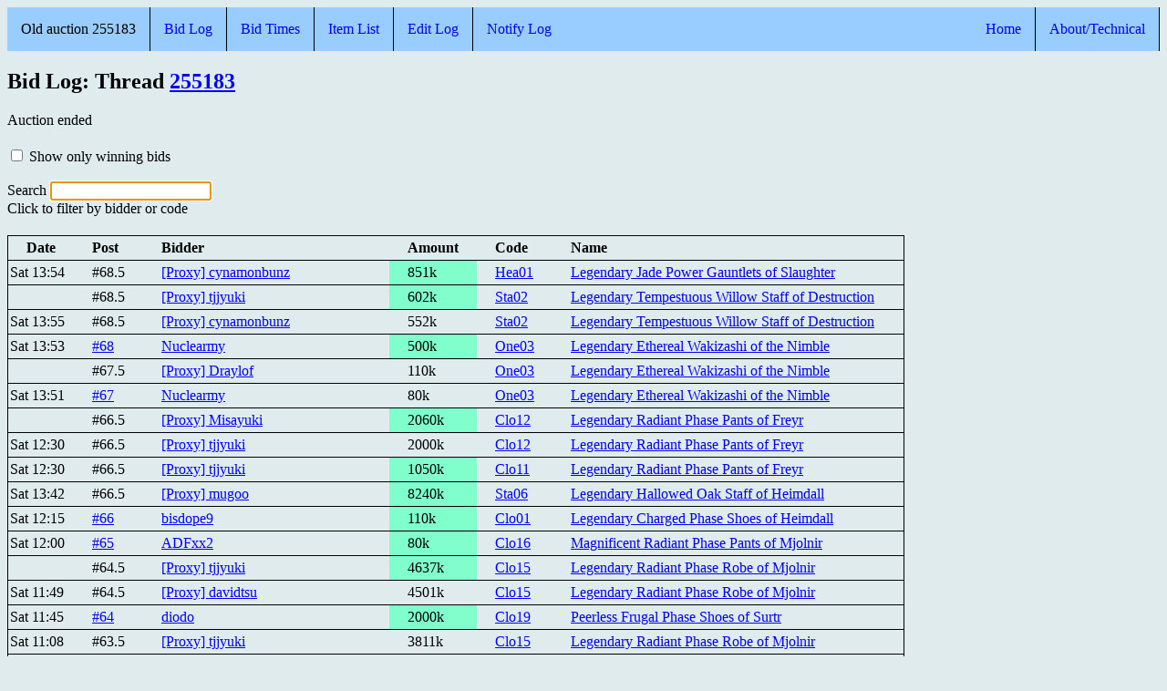

--- FILE ---
content_type: text/html; charset=UTF-8
request_url: https://reasoningtheory.net/bidlog255183
body_size: 5261
content:
<!DOCTYPE html>
<html lang='en'>
<head>
<meta charset='UTF-8'>
<meta name="google" content="notranslate">
<title>Bid Log</title>
<link rel='stylesheet' type='text/css' href='main.css'>
<script src="bidlog.js" defer></script></head>
<body>
<header>
<nav>
<ul><li>
<div>Old auction 255183</div></li>
<li><a href='bidlog255183'>Bid Log</a></li>
<li><a href='bidtimes255183'>Bid Times</a></li>
<li><a href='itemlist255183'>Item List</a></li>
<li><a href='editlog255183'>Edit Log</a></li>
<li><a href='notifylog255183'>Notify Log</a></li>
<li><a href='about'>About/Technical</a></li>
<li><a href='/'>Home</a></li>
</ul>
</nav>
</header>
<div id='timing'><div></div>
<div>
<h2>Bid Log: Thread <a target='_blank' href='https://forums.e-hentai.org/index.php?showtopic=255183'>255183</a></h2><div>Auction ended</div></div></div>
<input id='onlyShowWinning' type='checkbox' value=0>
<label for='onlyShowWinning'>Show only winning bids</label>
<br><br>
<div>Search <input id="search" autocomplete="off" autofocus></div>
<div>Click to filter by bidder or code</div>
<table class='bidlog logtable'>
<thead>
<tr>
<th>Date</th>
<th>Post</th>
<th>Bidder</th>
<th>Amount</th>
<th>Code</th>
<th>Name</th>
</tr>
</thead>
<tbody>
<tr class="highest"><td>Sat 13:54</td><td>#68.5</td><td>[Proxy] cynamonbunz</td><td>851k</td><td>Hea01</td><td><a href="https://hentaiverse.org/equip/269173725/c0a2117613" target="_blank">Legendary Jade Power Gauntlets of Slaughter</a></td></tr><tr class="highest"><td></td><td>#68.5</td><td>[Proxy] tjjyuki</td><td>602k</td><td>Sta02</td><td><a href="https://hentaiverse.org/equip/274604024/91b5f763bf" target="_blank">Legendary Tempestuous Willow Staff of Destruction</a></td></tr><tr><td>Sat 13:55</td><td>#68.5</td><td>[Proxy] cynamonbunz</td><td>552k</td><td>Sta02</td><td><a href="https://hentaiverse.org/equip/274604024/91b5f763bf" target="_blank">Legendary Tempestuous Willow Staff of Destruction</a></td></tr><tr class="highest"><td>Sat 13:53</td><td><a href="https://forums.e-hentai.org/index.php?showtopic=255183&amp;view=findpost&amp;p=6076216">#68</a></td><td>Nuclearmy</td><td>500k</td><td>One03</td><td><a href="https://hentaiverse.org/equip/279299210/63fbf1eaec" target="_blank">Legendary Ethereal Wakizashi of the Nimble</a></td></tr><tr><td></td><td>#67.5</td><td>[Proxy] Draylof</td><td>110k</td><td>One03</td><td><a href="https://hentaiverse.org/equip/279299210/63fbf1eaec" target="_blank">Legendary Ethereal Wakizashi of the Nimble</a></td></tr><tr><td>Sat 13:51</td><td><a href="https://forums.e-hentai.org/index.php?showtopic=255183&amp;view=findpost&amp;p=6076215">#67</a></td><td>Nuclearmy</td><td>80k</td><td>One03</td><td><a href="https://hentaiverse.org/equip/279299210/63fbf1eaec" target="_blank">Legendary Ethereal Wakizashi of the Nimble</a></td></tr><tr class="highest"><td></td><td>#66.5</td><td>[Proxy] Misayuki</td><td>2060k</td><td>Clo12</td><td><a href="https://hentaiverse.org/equip/279149484/29e782bf53" target="_blank">Legendary Radiant Phase Pants of Freyr</a></td></tr><tr><td>Sat 12:30</td><td>#66.5</td><td>[Proxy] tjjyuki</td><td>2000k</td><td>Clo12</td><td><a href="https://hentaiverse.org/equip/279149484/29e782bf53" target="_blank">Legendary Radiant Phase Pants of Freyr</a></td></tr><tr class="highest"><td>Sat 12:30</td><td>#66.5</td><td>[Proxy] tjjyuki</td><td>1050k</td><td>Clo11</td><td><a href="https://hentaiverse.org/equip/279306264/b07dac000b" target="_blank">Legendary Radiant Phase Pants of Freyr</a></td></tr><tr class="highest"><td>Sat 13:42</td><td>#66.5</td><td>[Proxy] mugoo</td><td>8240k</td><td>Sta06</td><td><a href="https://hentaiverse.org/equip/274787727/8b16436547" target="_blank">Legendary Hallowed Oak Staff of Heimdall</a></td></tr><tr class="highest"><td>Sat 12:15</td><td><a href="https://forums.e-hentai.org/index.php?showtopic=255183&amp;view=findpost&amp;p=6076192">#66</a></td><td>bisdope9</td><td>110k</td><td>Clo01</td><td><a href="https://hentaiverse.org/equip/279228729/ed540d520a" target="_blank">Legendary Charged Phase Shoes of Heimdall</a></td></tr><tr class="highest"><td>Sat 12:00</td><td><a href="https://forums.e-hentai.org/index.php?showtopic=255183&amp;view=findpost&amp;p=6076188">#65</a></td><td>ADFxx2</td><td>80k</td><td>Clo16</td><td><a href="https://hentaiverse.org/equip/279248833/bb05abc183" target="_blank">Magnificent Radiant Phase Pants of Mjolnir</a></td></tr><tr class="highest"><td></td><td>#64.5</td><td>[Proxy] tjjyuki</td><td>4637k</td><td>Clo15</td><td><a href="https://hentaiverse.org/equip/271295349/359ff7c050" target="_blank">Legendary Radiant Phase Robe of Mjolnir</a></td></tr><tr><td>Sat 11:49</td><td>#64.5</td><td>[Proxy] davidtsu</td><td>4501k</td><td>Clo15</td><td><a href="https://hentaiverse.org/equip/271295349/359ff7c050" target="_blank">Legendary Radiant Phase Robe of Mjolnir</a></td></tr><tr class="highest"><td>Sat 11:45</td><td><a href="https://forums.e-hentai.org/index.php?showtopic=255183&amp;view=findpost&amp;p=6076185">#64</a></td><td>diodo</td><td>2000k</td><td>Clo19</td><td><a href="https://hentaiverse.org/equip/277790429/56ec1544f1" target="_blank">Peerless Frugal Phase Shoes of Surtr</a></td></tr><tr><td>Sat 11:08</td><td>#63.5</td><td>[Proxy] tjjyuki</td><td>3811k</td><td>Clo15</td><td><a href="https://hentaiverse.org/equip/271295349/359ff7c050" target="_blank">Legendary Radiant Phase Robe of Mjolnir</a></td></tr><tr><td></td><td>#63.5</td><td>[Proxy] Misayuki</td><td>1550k</td><td>Clo12</td><td><a href="https://hentaiverse.org/equip/279149484/29e782bf53" target="_blank">Legendary Radiant Phase Pants of Freyr</a></td></tr><tr><td>Sat 11:08</td><td>#63.5</td><td>[Proxy] tjjyuki</td><td>1500k</td><td>Clo12</td><td><a href="https://hentaiverse.org/equip/279149484/29e782bf53" target="_blank">Legendary Radiant Phase Pants of Freyr</a></td></tr><tr class="highest"><td></td><td>#63.5</td><td>[Proxy] FoS_Owner</td><td>30000k</td><td>Clo03</td><td><a href="https://hentaiverse.org/equip/279215986/e82e3e2008" target="_blank">Legendary Charged Cotton Gloves of the Heaven-sent</a></td></tr><tr><td>Sat 11:14</td><td>#63.5</td><td>[Proxy] firefish55</td><td>29999k</td><td>Clo03</td><td><a href="https://hentaiverse.org/equip/279215986/e82e3e2008" target="_blank">Legendary Charged Cotton Gloves of the Heaven-sent</a></td></tr><tr><td>Sat 11:10</td><td>#63.5</td><td>[Proxy] tjjyuki</td><td>170k</td><td>Sta02</td><td><a href="https://hentaiverse.org/equip/274604024/91b5f763bf" target="_blank">Legendary Tempestuous Willow Staff of Destruction</a></td></tr><tr><td>Sat 11:27</td><td>#63.5</td><td>[Proxy] Draylof</td><td>50k</td><td>One03</td><td><a href="https://hentaiverse.org/equip/279299210/63fbf1eaec" target="_blank">Legendary Ethereal Wakizashi of the Nimble</a></td></tr><tr><td>Sat 10:33</td><td><a href="https://forums.e-hentai.org/index.php?showtopic=255183&amp;view=findpost&amp;p=6076175">#63</a></td><td>puppydoll</td><td>801k</td><td>Hea01</td><td><a href="https://hentaiverse.org/equip/269173725/c0a2117613" target="_blank">Legendary Jade Power Gauntlets of Slaughter</a></td></tr><tr><td>Sat 10:32</td><td><a href="https://forums.e-hentai.org/index.php?showtopic=255183&amp;view=findpost&amp;p=6076174">#62</a></td><td>yearharvest</td><td>1000k</td><td>Clo11</td><td><a href="https://hentaiverse.org/equip/279306264/b07dac000b" target="_blank">Legendary Radiant Phase Pants of Freyr</a></td></tr><tr><td>Sat 10:27</td><td>#61.5</td><td>[Proxy] FoS_Owner</td><td>20600k</td><td>Clo03</td><td><a href="https://hentaiverse.org/equip/279215986/e82e3e2008" target="_blank">Legendary Charged Cotton Gloves of the Heaven-sent</a></td></tr><tr><td></td><td>#61.5</td><td>[Proxy] firefish55</td><td>20000k</td><td>Clo03</td><td><a href="https://hentaiverse.org/equip/279215986/e82e3e2008" target="_blank">Legendary Charged Cotton Gloves of the Heaven-sent</a></td></tr><tr><td>Sat 10:26</td><td><a href="https://forums.e-hentai.org/index.php?showtopic=255183&amp;view=findpost&amp;p=6076173">#61</a></td><td>FoS_Owner</td><td>15000k</td><td>Clo03</td><td><a href="https://hentaiverse.org/equip/279215986/e82e3e2008" target="_blank">Legendary Charged Cotton Gloves of the Heaven-sent</a></td></tr><tr><td></td><td>#60.5</td><td>[Proxy] firefish55</td><td>13390k</td><td>Clo03</td><td><a href="https://hentaiverse.org/equip/279215986/e82e3e2008" target="_blank">Legendary Charged Cotton Gloves of the Heaven-sent</a></td></tr><tr><td>Sat 10:24</td><td><a href="https://forums.e-hentai.org/index.php?showtopic=255183&amp;view=findpost&amp;p=6076172">#60</a></td><td>FoS_Owner</td><td>13000k</td><td>Clo03</td><td><a href="https://hentaiverse.org/equip/279215986/e82e3e2008" target="_blank">Legendary Charged Cotton Gloves of the Heaven-sent</a></td></tr><tr><td>Sat 10:14</td><td><a href="https://forums.e-hentai.org/index.php?showtopic=255183&amp;view=findpost&amp;p=6076170">#59</a></td><td>davidtsu</td><td>3700k</td><td>Clo15</td><td><a href="https://hentaiverse.org/equip/271295349/359ff7c050" target="_blank">Legendary Radiant Phase Robe of Mjolnir</a></td></tr><tr><td>Sat 10:06</td><td><a href="https://forums.e-hentai.org/index.php?showtopic=255183&amp;view=findpost&amp;p=6076167">#58</a></td><td>davidtsu</td><td>3500k</td><td>Clo15</td><td><a href="https://hentaiverse.org/equip/271295349/359ff7c050" target="_blank">Legendary Radiant Phase Robe of Mjolnir</a></td></tr><tr class="highest"><td>Sat 10:03</td><td><a href="https://forums.e-hentai.org/index.php?showtopic=255183&amp;view=findpost&amp;p=6076166">#57</a></td><td>bisdope9</td><td>110k</td><td>Clo17</td><td><a href="https://hentaiverse.org/equip/279281469/73cb4bad7c" target="_blank">Legendary Charged Phase Pants of Niflheim</a></td></tr><tr><td></td><td>#56.5</td><td>[Proxy] cynamonbunz</td><td>751k</td><td>Hea01</td><td><a href="https://hentaiverse.org/equip/269173725/c0a2117613" target="_blank">Legendary Jade Power Gauntlets of Slaughter</a></td></tr><tr><td>Sat 10:02</td><td><a href="https://forums.e-hentai.org/index.php?showtopic=255183&amp;view=findpost&amp;p=6076165">#56</a></td><td>puppydoll</td><td>720k</td><td>Hea01</td><td><a href="https://hentaiverse.org/equip/269173725/c0a2117613" target="_blank">Legendary Jade Power Gauntlets of Slaughter</a></td></tr><tr><td>Sat 09:16</td><td>#54.5</td><td>[Proxy] firefish55</td><td>11330k</td><td>Clo03</td><td><a href="https://hentaiverse.org/equip/279215986/e82e3e2008" target="_blank">Legendary Charged Cotton Gloves of the Heaven-sent</a></td></tr><tr class="highest"><td>Sat 08:21</td><td><a href="https://forums.e-hentai.org/index.php?showtopic=255183&amp;view=findpost&amp;p=6076141">#53</a></td><td>ssadff</td><td>50k</td><td>Clo05</td><td><a href="https://hentaiverse.org/equip/279231993/3c5ace64a0" target="_blank">Legendary Amber Cotton Gloves of the Heaven-sent</a></td></tr><tr class="highest"><td>Sat 07:34</td><td><a href="https://forums.e-hentai.org/index.php?showtopic=255183&amp;view=findpost&amp;p=6076125">#52</a></td><td>이건희</td><td>130k</td><td>Hea03</td><td><a href="https://hentaiverse.org/equip/279309656/31c47c926f" target="_blank">Legendary Zircon Power Armor of Protection</a></td></tr><tr><td></td><td>#51.5</td><td>[Proxy] Misayuki</td><td>3279k</td><td>Clo15</td><td><a href="https://hentaiverse.org/equip/271295349/359ff7c050" target="_blank">Legendary Radiant Phase Robe of Mjolnir</a></td></tr><tr><td>Sat 06:55</td><td>#51.5</td><td>[Proxy] DayLilies</td><td>3183k</td><td>Clo15</td><td><a href="https://hentaiverse.org/equip/271295349/359ff7c050" target="_blank">Legendary Radiant Phase Robe of Mjolnir</a></td></tr><tr class="highest"><td>Sat 06:24</td><td><a href="https://forums.e-hentai.org/index.php?showtopic=255183&amp;view=findpost&amp;p=6076111">#51</a></td><td>believego</td><td>10000k</td><td>Clo13</td><td><a href="https://hentaiverse.org/equip/279339102/3e240e3f2e" target="_blank">Legendary Charged Phase Gloves of Freyr</a></td></tr><tr><td></td><td>#50.5</td><td>[Proxy] cynamonbunz</td><td>670k</td><td>Hea01</td><td><a href="https://hentaiverse.org/equip/269173725/c0a2117613" target="_blank">Legendary Jade Power Gauntlets of Slaughter</a></td></tr><tr><td>Sat 06:03</td><td><a href="https://forums.e-hentai.org/index.php?showtopic=255183&amp;view=findpost&amp;p=6076106">#50</a></td><td>Hemorrhoid</td><td>620k</td><td>Hea01</td><td><a href="https://hentaiverse.org/equip/269173725/c0a2117613" target="_blank">Legendary Jade Power Gauntlets of Slaughter</a></td></tr><tr><td>Sat 05:01</td><td><a href="https://forums.e-hentai.org/index.php?showtopic=255183&amp;view=findpost&amp;p=6076093">#48</a></td><td>FoS_Owner</td><td>11000k</td><td>Clo03</td><td><a href="https://hentaiverse.org/equip/279215986/e82e3e2008" target="_blank">Legendary Charged Cotton Gloves of the Heaven-sent</a></td></tr><tr class="highest"><td>Sat 04:42</td><td><a href="https://forums.e-hentai.org/index.php?showtopic=255183&amp;view=findpost&amp;p=6076086">#47</a></td><td>kingbyul</td><td>1000k</td><td>Clo02</td><td><a href="https://hentaiverse.org/equip/279281799/ec9eccc00c" target="_blank">Peerless Zircon Cotton Shoes of the Heaven-sent</a></td></tr><tr><td></td><td>#46.5</td><td>[Proxy] cynamonbunz</td><td>570k</td><td>Hea01</td><td><a href="https://hentaiverse.org/equip/269173725/c0a2117613" target="_blank">Legendary Jade Power Gauntlets of Slaughter</a></td></tr><tr><td>Sat 04:11</td><td><a href="https://forums.e-hentai.org/index.php?showtopic=255183&amp;view=findpost&amp;p=6076075">#46</a></td><td>_HawkEye_</td><td>520k</td><td>Hea01</td><td><a href="https://hentaiverse.org/equip/269173725/c0a2117613" target="_blank">Legendary Jade Power Gauntlets of Slaughter</a></td></tr><tr class="highest"><td>Sat 03:33</td><td>#45.5</td><td>[Proxy] wscore</td><td>50k</td><td>Hea09</td><td><a href="https://hentaiverse.org/equip/279222864/76801785cc" target="_blank">Legendary Shielding Plate Greaves of Dampening</a></td></tr><tr><td></td><td>#45.5</td><td>[Proxy] cynamonbunz</td><td>470k</td><td>Hea01</td><td><a href="https://hentaiverse.org/equip/269173725/c0a2117613" target="_blank">Legendary Jade Power Gauntlets of Slaughter</a></td></tr><tr><td></td><td>#45.5</td><td>[Proxy] Misayuki</td><td>3090k</td><td>Clo15</td><td><a href="https://hentaiverse.org/equip/271295349/359ff7c050" target="_blank">Legendary Radiant Phase Robe of Mjolnir</a></td></tr><tr><td>Sat 02:36</td><td>#45.5</td><td>[Proxy] tjjyuki</td><td>3000k</td><td>Clo15</td><td><a href="https://hentaiverse.org/equip/271295349/359ff7c050" target="_blank">Legendary Radiant Phase Robe of Mjolnir</a></td></tr><tr><td></td><td>#45.5</td><td>[Proxy] Misayuki</td><td>900k</td><td>Clo12</td><td><a href="https://hentaiverse.org/equip/279149484/29e782bf53" target="_blank">Legendary Radiant Phase Pants of Freyr</a></td></tr><tr><td>Sat 02:59</td><td>#45.5</td><td>[Proxy] yinsan</td><td>850k</td><td>Clo12</td><td><a href="https://hentaiverse.org/equip/279149484/29e782bf53" target="_blank">Legendary Radiant Phase Pants of Freyr</a></td></tr><tr class="highest"><td>Sat 03:13</td><td>#45.5</td><td>[Proxy] DayLilies</td><td>1395k</td><td>Sta04</td><td><a href="https://hentaiverse.org/equip/279129337/c891da039c" target="_blank">Legendary Shocking Willow Staff of Destruction</a></td></tr><tr><td></td><td>#45.5</td><td>[Proxy] Misayuki</td><td>1345k</td><td>Sta04</td><td><a href="https://hentaiverse.org/equip/279129337/c891da039c" target="_blank">Legendary Shocking Willow Staff of Destruction</a></td></tr><tr><td>Sat 02:19</td><td><a href="https://forums.e-hentai.org/index.php?showtopic=255183&amp;view=findpost&amp;p=6076049">#45</a></td><td>_HawkEye_</td><td>420k</td><td>Hea01</td><td><a href="https://hentaiverse.org/equip/269173725/c0a2117613" target="_blank">Legendary Jade Power Gauntlets of Slaughter</a></td></tr><tr class="highest"><td>Sat 01:18</td><td><a href="https://forums.e-hentai.org/index.php?showtopic=255183&amp;view=findpost&amp;p=6076022">#44</a></td><td>mundomuñeca</td><td>80k</td><td>Hea05</td><td><a href="https://hentaiverse.org/equip/279309002/73a7cad360" target="_blank">Legendary Jade Power Helmet of Warding</a></td></tr><tr class="highest"><td>Sat 01:18</td><td><a href="https://forums.e-hentai.org/index.php?showtopic=255183&amp;view=findpost&amp;p=6076022">#44</a></td><td>mundomuñeca</td><td>80k</td><td>Hea04</td><td><a href="https://hentaiverse.org/equip/279219988/8c32052a2c" target="_blank">Legendary Savage Power Helmet of Warding</a></td></tr><tr><td>Sat 01:18</td><td><a href="https://forums.e-hentai.org/index.php?showtopic=255183&amp;view=findpost&amp;p=6076022">#44</a></td><td>mundomuñeca</td><td>80k</td><td>Hea03</td><td><a href="https://hentaiverse.org/equip/279309656/31c47c926f" target="_blank">Legendary Zircon Power Armor of Protection</a></td></tr><tr><td></td><td>#43.5</td><td>[Proxy] Misayuki</td><td>850k</td><td>Clo15</td><td><a href="https://hentaiverse.org/equip/271295349/359ff7c050" target="_blank">Legendary Radiant Phase Robe of Mjolnir</a></td></tr><tr><td>Sat 01:15</td><td><a href="https://forums.e-hentai.org/index.php?showtopic=255183&amp;view=findpost&amp;p=6076018">#43</a></td><td>mundomuñeca</td><td>80k</td><td>Clo17</td><td><a href="https://hentaiverse.org/equip/279281469/73cb4bad7c" target="_blank">Legendary Charged Phase Pants of Niflheim</a></td></tr><tr><td>Sat 01:15</td><td><a href="https://forums.e-hentai.org/index.php?showtopic=255183&amp;view=findpost&amp;p=6076018">#43</a></td><td>mundomuñeca</td><td>800k</td><td>Clo15</td><td><a href="https://hentaiverse.org/equip/271295349/359ff7c050" target="_blank">Legendary Radiant Phase Robe of Mjolnir</a></td></tr><tr class="highest"><td>Sat 01:15</td><td><a href="https://forums.e-hentai.org/index.php?showtopic=255183&amp;view=findpost&amp;p=6076018">#43</a></td><td>mundomuñeca</td><td>80k</td><td>Clo07</td><td><a href="https://hentaiverse.org/equip/278909530/cf01c2126c" target="_blank">Legendary Amber Phase Cap of Fenrir</a></td></tr><tr><td>Sat 01:15</td><td><a href="https://forums.e-hentai.org/index.php?showtopic=255183&amp;view=findpost&amp;p=6076018">#43</a></td><td>mundomuñeca</td><td>350k</td><td>Clo02</td><td><a href="https://hentaiverse.org/equip/279281799/ec9eccc00c" target="_blank">Peerless Zircon Cotton Shoes of the Heaven-sent</a></td></tr><tr><td>Sat 01:15</td><td><a href="https://forums.e-hentai.org/index.php?showtopic=255183&amp;view=findpost&amp;p=6076018">#43</a></td><td>mundomuñeca</td><td>80k</td><td>Clo01</td><td><a href="https://hentaiverse.org/equip/279228729/ed540d520a" target="_blank">Legendary Charged Phase Shoes of Heimdall</a></td></tr><tr><td>Sat 01:15</td><td><a href="https://forums.e-hentai.org/index.php?showtopic=255183&amp;view=findpost&amp;p=6076018">#43</a></td><td>mundomuñeca</td><td>140k</td><td>Sta02</td><td><a href="https://hentaiverse.org/equip/274604024/91b5f763bf" target="_blank">Legendary Tempestuous Willow Staff of Destruction</a></td></tr><tr><td>Sat 00:46</td><td>#42.5</td><td>[Proxy] Misayuki</td><td>650k</td><td>Clo15</td><td><a href="https://hentaiverse.org/equip/271295349/359ff7c050" target="_blank">Legendary Radiant Phase Robe of Mjolnir</a></td></tr><tr><td></td><td>#42.5</td><td>[Proxy] 374908234</td><td>600k</td><td>Clo15</td><td><a href="https://hentaiverse.org/equip/271295349/359ff7c050" target="_blank">Legendary Radiant Phase Robe of Mjolnir</a></td></tr><tr><td>Sat 00:45</td><td>#42.5</td><td>[Proxy] Misayuki</td><td>550k</td><td>Clo12</td><td><a href="https://hentaiverse.org/equip/279149484/29e782bf53" target="_blank">Legendary Radiant Phase Pants of Freyr</a></td></tr><tr><td>Sat 00:45</td><td>#42.5</td><td>[Proxy] Misayuki</td><td>550k</td><td>Clo11</td><td><a href="https://hentaiverse.org/equip/279306264/b07dac000b" target="_blank">Legendary Radiant Phase Pants of Freyr</a></td></tr><tr><td>Sat 00:48</td><td>#42.5</td><td>[Proxy] Misayuki</td><td>1050k</td><td>Sta04</td><td><a href="https://hentaiverse.org/equip/279129337/c891da039c" target="_blank">Legendary Shocking Willow Staff of Destruction</a></td></tr><tr><td></td><td>#42.5</td><td>[Proxy] DayLilies</td><td>1000k</td><td>Sta04</td><td><a href="https://hentaiverse.org/equip/279129337/c891da039c" target="_blank">Legendary Shocking Willow Staff of Destruction</a></td></tr><tr class="highest"><td></td><td>#42.5</td><td>[Proxy] lltt013</td><td>3217k</td><td>Sta03</td><td><a href="https://hentaiverse.org/equip/273430774/45b2bbfebd" target="_blank">Legendary Tempestuous Willow Staff of Destruction</a></td></tr><tr><td>Sat 00:47</td><td>#42.5</td><td>[Proxy] Misayuki</td><td>3123k</td><td>Sta03</td><td><a href="https://hentaiverse.org/equip/273430774/45b2bbfebd" target="_blank">Legendary Tempestuous Willow Staff of Destruction</a></td></tr><tr class="highest"><td>Sat 00:47</td><td>#42.5</td><td>[Proxy] Misayuki</td><td>1550k</td><td>Sta01</td><td><a href="https://hentaiverse.org/equip/279228030/0d3d6f6b4d" target="_blank">Legendary Tempestuous Willow Staff of Destruction</a></td></tr><tr><td></td><td>#42.5</td><td>[Proxy] akonyan0925</td><td>1500k</td><td>Sta01</td><td><a href="https://hentaiverse.org/equip/279228030/0d3d6f6b4d" target="_blank">Legendary Tempestuous Willow Staff of Destruction</a></td></tr><tr class="highest"><td></td><td>#42.5</td><td>[Proxy] atomicpuppy</td><td>6695k</td><td>Mat05</td><td>1 Tenbora's Box</td></tr><tr><td>Sat 00:27</td><td><a href="https://forums.e-hentai.org/index.php?showtopic=255183&amp;view=findpost&amp;p=6075981">#42</a></td><td>.Acerola.</td><td>6500k</td><td>Mat05</td><td>1 Tenbora's Box</td></tr><tr class="highest"><td>Sat 00:18</td><td><a href="https://forums.e-hentai.org/index.php?showtopic=255183&amp;view=findpost&amp;p=6075979">#41</a></td><td>Jagdvmail</td><td>80k</td><td>Hea02</td><td><a href="https://hentaiverse.org/equip/279323849/39181e79a6" target="_blank">Legendary Savage Power Boots of Protection</a></td></tr><tr class="highest"><td>Sat 00:18</td><td><a href="https://forums.e-hentai.org/index.php?showtopic=255183&amp;view=findpost&amp;p=6075979">#41</a></td><td>Jagdvmail</td><td>80k</td><td>Mat01</td><td>1000 High-Grade Metals</td></tr><tr class="highest"><td>Sat 00:03</td><td><a href="https://forums.e-hentai.org/index.php?showtopic=255183&amp;view=findpost&amp;p=6075967">#40</a></td><td>Arclite_11</td><td>80k</td><td>Hea06</td><td><a href="https://hentaiverse.org/equip/279204642/bb267a26c5" target="_blank">Legendary Jade Power Armor of Warding</a></td></tr><tr><td></td><td>#39.5</td><td>[Proxy] cynamonbunz</td><td>370k</td><td>Hea01</td><td><a href="https://hentaiverse.org/equip/269173725/c0a2117613" target="_blank">Legendary Jade Power Gauntlets of Slaughter</a></td></tr><tr class="highest"><td>Fri 23:54</td><td>#39.5</td><td>[Proxy] raraha</td><td>644k</td><td>Mat03</td><td>500 High-Grade Wood</td></tr><tr><td></td><td>#39.5</td><td>[Proxy] pc12345678</td><td>625k</td><td>Mat03</td><td>500 High-Grade Wood</td></tr><tr><td>Fri 23:06</td><td><a href="https://forums.e-hentai.org/index.php?showtopic=255183&amp;view=findpost&amp;p=6075946">#39</a></td><td>_HawkEye_</td><td>320k</td><td>Hea01</td><td><a href="https://hentaiverse.org/equip/269173725/c0a2117613" target="_blank">Legendary Jade Power Gauntlets of Slaughter</a></td></tr><tr><td>Fri 21:36</td><td><a href="https://forums.e-hentai.org/index.php?showtopic=255183&amp;view=findpost&amp;p=6075938">#38</a></td><td>ericeric91</td><td>8000k</td><td>Sta06</td><td><a href="https://hentaiverse.org/equip/274787727/8b16436547" target="_blank">Legendary Hallowed Oak Staff of Heimdall</a></td></tr><tr><td></td><td>#37.5</td><td>[Proxy] ertyk125</td><td>6180k</td><td>Sta06</td><td><a href="https://hentaiverse.org/equip/274787727/8b16436547" target="_blank">Legendary Hallowed Oak Staff of Heimdall</a></td></tr><tr><td>Fri 21:34</td><td><a href="https://forums.e-hentai.org/index.php?showtopic=255183&amp;view=findpost&amp;p=6075937">#37</a></td><td>ericeric91</td><td>6000k</td><td>Sta06</td><td><a href="https://hentaiverse.org/equip/274787727/8b16436547" target="_blank">Legendary Hallowed Oak Staff of Heimdall</a></td></tr><tr><td></td><td>#36.5</td><td>[Proxy] ertyk125</td><td>5150k</td><td>Sta06</td><td><a href="https://hentaiverse.org/equip/274787727/8b16436547" target="_blank">Legendary Hallowed Oak Staff of Heimdall</a></td></tr><tr><td>Fri 21:32</td><td><a href="https://forums.e-hentai.org/index.php?showtopic=255183&amp;view=findpost&amp;p=6075936">#36</a></td><td>ericeric91</td><td>5000k</td><td>Sta06</td><td><a href="https://hentaiverse.org/equip/274787727/8b16436547" target="_blank">Legendary Hallowed Oak Staff of Heimdall</a></td></tr><tr><td></td><td>#35.5</td><td>[Proxy] ertyk125</td><td>4120k</td><td>Sta06</td><td><a href="https://hentaiverse.org/equip/274787727/8b16436547" target="_blank">Legendary Hallowed Oak Staff of Heimdall</a></td></tr><tr><td>Fri 21:31</td><td><a href="https://forums.e-hentai.org/index.php?showtopic=255183&amp;view=findpost&amp;p=6075935">#35</a></td><td>ericeric91</td><td>4000k</td><td>Sta06</td><td><a href="https://hentaiverse.org/equip/274787727/8b16436547" target="_blank">Legendary Hallowed Oak Staff of Heimdall</a></td></tr><tr><td></td><td>#34.5</td><td>[Proxy] ertyk125</td><td>3090k</td><td>Sta06</td><td><a href="https://hentaiverse.org/equip/274787727/8b16436547" target="_blank">Legendary Hallowed Oak Staff of Heimdall</a></td></tr><tr><td>Fri 21:30</td><td><a href="https://forums.e-hentai.org/index.php?showtopic=255183&amp;view=findpost&amp;p=6075934">#34</a></td><td>ericeric91</td><td>3000k</td><td>Sta06</td><td><a href="https://hentaiverse.org/equip/274787727/8b16436547" target="_blank">Legendary Hallowed Oak Staff of Heimdall</a></td></tr><tr><td>Fri 19:04</td><td>#33.5</td><td>[Proxy] 374908234</td><td>50k</td><td>Clo16</td><td><a href="https://hentaiverse.org/equip/279248833/bb05abc183" target="_blank">Magnificent Radiant Phase Pants of Mjolnir</a></td></tr><tr><td>Fri 19:04</td><td>#33.5</td><td>[Proxy] 374908234</td><td>561k</td><td>Clo15</td><td><a href="https://hentaiverse.org/equip/271295349/359ff7c050" target="_blank">Legendary Radiant Phase Robe of Mjolnir</a></td></tr><tr><td></td><td>#33.5</td><td>[Proxy] ajarms1</td><td>511k</td><td>Clo15</td><td><a href="https://hentaiverse.org/equip/271295349/359ff7c050" target="_blank">Legendary Radiant Phase Robe of Mjolnir</a></td></tr><tr><td>Fri 20:08</td><td>#33.5</td><td>[Proxy] lltt013</td><td>1130k</td><td>Sta03</td><td><a href="https://hentaiverse.org/equip/273430774/45b2bbfebd" target="_blank">Legendary Tempestuous Willow Staff of Destruction</a></td></tr><tr><td></td><td>#33.5</td><td>[Proxy] wastem</td><td>1080k</td><td>Sta03</td><td><a href="https://hentaiverse.org/equip/273430774/45b2bbfebd" target="_blank">Legendary Tempestuous Willow Staff of Destruction</a></td></tr><tr class="highest"><td>Fri 17:49</td><td><a href="https://forums.e-hentai.org/index.php?showtopic=255183&amp;view=findpost&amp;p=6075887">#32</a></td><td>ssadff</td><td>50k</td><td>Clo04</td><td><a href="https://hentaiverse.org/equip/279238261/70d6627e1b" target="_blank">Legendary Jade Cotton Robe of the Heaven-sent</a></td></tr><tr class="highest"><td>Fri 17:19</td><td><a href="https://forums.e-hentai.org/index.php?showtopic=255183&amp;view=findpost&amp;p=6075881">#31</a></td><td>TheMonkeyMan</td><td>80k</td><td>Clo18</td><td><a href="https://hentaiverse.org/equip/279286083/5e5ec62652" target="_blank">Legendary Amber Phase Shoes of Niflheim</a></td></tr><tr><td>Fri 14:11</td><td>#30.5</td><td>[Proxy] ajarms1</td><td>310k</td><td>Clo15</td><td><a href="https://hentaiverse.org/equip/271295349/359ff7c050" target="_blank">Legendary Radiant Phase Robe of Mjolnir</a></td></tr><tr><td></td><td>#30.5</td><td>[Proxy] ertyk125</td><td>2289k</td><td>Sta06</td><td><a href="https://hentaiverse.org/equip/274787727/8b16436547" target="_blank">Legendary Hallowed Oak Staff of Heimdall</a></td></tr><tr><td>Fri 15:32</td><td>#30.5</td><td>[Proxy] jiuqi97</td><td>2222k</td><td>Sta06</td><td><a href="https://hentaiverse.org/equip/274787727/8b16436547" target="_blank">Legendary Hallowed Oak Staff of Heimdall</a></td></tr><tr><td>Fri 14:02</td><td><a href="https://forums.e-hentai.org/index.php?showtopic=255183&amp;view=findpost&amp;p=6075815">#30</a></td><td>Srac</td><td>260k</td><td>Clo15</td><td><a href="https://hentaiverse.org/equip/271295349/359ff7c050" target="_blank">Legendary Radiant Phase Robe of Mjolnir</a></td></tr><tr><td>Fri 12:32</td><td>#29.5</td><td>[Proxy] wastem</td><td>300k</td><td>Sta03</td><td><a href="https://hentaiverse.org/equip/273430774/45b2bbfebd" target="_blank">Legendary Tempestuous Willow Staff of Destruction</a></td></tr><tr class="highest"><td>Fri 12:28</td><td><a href="https://forums.e-hentai.org/index.php?showtopic=255183&amp;view=findpost&amp;p=6075788">#27</a></td><td>namo0079</td><td>1000k</td><td>Clo06</td><td><a href="https://hentaiverse.org/equip/276496361/de680afdf3" target="_blank">Legendary Radiant Phase Robe of Fenrir</a></td></tr><tr class="highest"><td>Fri 11:54</td><td><a href="https://forums.e-hentai.org/index.php?showtopic=255183&amp;view=findpost&amp;p=6075777">#26</a></td><td>Nuclearmy</td><td>1000k</td><td>Clo20</td><td><a href="https://hentaiverse.org/equip/272215353/83c84fb749" target="_blank">Legendary Charged Cotton Gloves of the Elementalist</a></td></tr><tr><td></td><td>#25.5</td><td>[Proxy] Ming28561</td><td>1550k</td><td>Clo19</td><td><a href="https://hentaiverse.org/equip/277790429/56ec1544f1" target="_blank">Peerless Frugal Phase Shoes of Surtr</a></td></tr><tr><td>Fri 11:54</td><td>#25.5</td><td>[Proxy] what_is_name</td><td>250k</td><td>Sta03</td><td><a href="https://hentaiverse.org/equip/273430774/45b2bbfebd" target="_blank">Legendary Tempestuous Willow Staff of Destruction</a></td></tr><tr><td></td><td>#25.5</td><td>[Proxy] Xeda</td><td>204k</td><td>Sta03</td><td><a href="https://hentaiverse.org/equip/273430774/45b2bbfebd" target="_blank">Legendary Tempestuous Willow Staff of Destruction</a></td></tr><tr><td>Fri 11:20</td><td><a href="https://forums.e-hentai.org/index.php?showtopic=255183&amp;view=findpost&amp;p=6075744">#25</a></td><td>diodo</td><td>1500k</td><td>Clo19</td><td><a href="https://hentaiverse.org/equip/277790429/56ec1544f1" target="_blank">Peerless Frugal Phase Shoes of Surtr</a></td></tr><tr><td>Fri 11:20</td><td><a href="https://forums.e-hentai.org/index.php?showtopic=255183&amp;view=findpost&amp;p=6075744">#25</a></td><td>diodo</td><td>50k</td><td>Clo07</td><td><a href="https://hentaiverse.org/equip/278909530/cf01c2126c" target="_blank">Legendary Amber Phase Cap of Fenrir</a></td></tr><tr><td></td><td>#24.5</td><td>[Proxy] cynamonbunz</td><td>270k</td><td>Hea01</td><td><a href="https://hentaiverse.org/equip/269173725/c0a2117613" target="_blank">Legendary Jade Power Gauntlets of Slaughter</a></td></tr><tr><td>Fri 10:55</td><td><a href="https://forums.e-hentai.org/index.php?showtopic=255183&amp;view=findpost&amp;p=6075738">#24</a></td><td>Ino伊诺</td><td>220k</td><td>Hea01</td><td><a href="https://hentaiverse.org/equip/269173725/c0a2117613" target="_blank">Legendary Jade Power Gauntlets of Slaughter</a></td></tr><tr><td></td><td>#23.5</td><td>[Proxy] Ming28561</td><td>850k</td><td>Clo19</td><td><a href="https://hentaiverse.org/equip/277790429/56ec1544f1" target="_blank">Peerless Frugal Phase Shoes of Surtr</a></td></tr><tr class="highest"><td></td><td>#23.5</td><td>[Proxy] what_is_name</td><td>6050k</td><td>Mat02</td><td>500 High-Grade Cloth</td></tr><tr><td>Fri 10:54</td><td>#23.5</td><td>[Proxy] jiuqi97</td><td>6000k</td><td>Mat02</td><td>500 High-Grade Cloth</td></tr><tr><td>Fri 10:13</td><td><a href="https://forums.e-hentai.org/index.php?showtopic=255183&amp;view=findpost&amp;p=6075729">#23</a></td><td>SPoison</td><td>800k</td><td>Clo19</td><td><a href="https://hentaiverse.org/equip/277790429/56ec1544f1" target="_blank">Peerless Frugal Phase Shoes of Surtr</a></td></tr><tr><td></td><td>#22.5</td><td>[Proxy] Ming28561</td><td>701k</td><td>Clo19</td><td><a href="https://hentaiverse.org/equip/277790429/56ec1544f1" target="_blank">Peerless Frugal Phase Shoes of Surtr</a></td></tr><tr><td>Fri 10:12</td><td><a href="https://forums.e-hentai.org/index.php?showtopic=255183&amp;view=findpost&amp;p=6075728">#22</a></td><td>SPoison</td><td>651k</td><td>Clo19</td><td><a href="https://hentaiverse.org/equip/277790429/56ec1544f1" target="_blank">Peerless Frugal Phase Shoes of Surtr</a></td></tr><tr><td>Fri 10:12</td><td><a href="https://forums.e-hentai.org/index.php?showtopic=255183&amp;view=findpost&amp;p=6075728">#22</a></td><td>SPoison</td><td>251k</td><td>Clo02</td><td><a href="https://hentaiverse.org/equip/279281799/ec9eccc00c" target="_blank">Peerless Zircon Cotton Shoes of the Heaven-sent</a></td></tr><tr class="highest"><td>Fri 10:12</td><td><a href="https://forums.e-hentai.org/index.php?showtopic=255183&amp;view=findpost&amp;p=6075728">#22</a></td><td>SPoison</td><td>400k</td><td>One02</td><td><a href="https://hentaiverse.org/equip/154905058/73f7e62b28" target="_blank">Peerless Hallowed Axe of Slaughter</a></td></tr><tr class="highest"><td>Fri 08:45</td><td><a href="https://forums.e-hentai.org/index.php?showtopic=255183&amp;view=findpost&amp;p=6075703">#21</a></td><td>akonyan0925</td><td>100k</td><td>Clo14</td><td><a href="https://hentaiverse.org/equip/279302301/d137d017be" target="_blank">Legendary Mystic Phase Gloves of Freyr</a></td></tr><tr><td>Fri 08:43</td><td>#20.5</td><td>[Proxy] akonyan0925</td><td>111k</td><td>Sta01</td><td><a href="https://hentaiverse.org/equip/279228030/0d3d6f6b4d" target="_blank">Legendary Tempestuous Willow Staff of Destruction</a></td></tr><tr><td></td><td>#20.5</td><td>[Proxy] Xeda</td><td>81k</td><td>Sta01</td><td><a href="https://hentaiverse.org/equip/279228030/0d3d6f6b4d" target="_blank">Legendary Tempestuous Willow Staff of Destruction</a></td></tr><tr><td>Fri 08:42</td><td><a href="https://forums.e-hentai.org/index.php?showtopic=255183&amp;view=findpost&amp;p=6075702">#20</a></td><td>Srac</td><td>500k</td><td>Clo12</td><td><a href="https://hentaiverse.org/equip/279149484/29e782bf53" target="_blank">Legendary Radiant Phase Pants of Freyr</a></td></tr><tr><td>Fri 08:42</td><td><a href="https://forums.e-hentai.org/index.php?showtopic=255183&amp;view=findpost&amp;p=6075702">#20</a></td><td>Srac</td><td>500k</td><td>Clo11</td><td><a href="https://hentaiverse.org/equip/279306264/b07dac000b" target="_blank">Legendary Radiant Phase Pants of Freyr</a></td></tr><tr><td></td><td>#19.5</td><td>[Proxy] Xeda</td><td>180k</td><td>Clo12</td><td><a href="https://hentaiverse.org/equip/279149484/29e782bf53" target="_blank">Legendary Radiant Phase Pants of Freyr</a></td></tr><tr><td></td><td>#19.5</td><td>[Proxy] Xeda</td><td>180k</td><td>Clo11</td><td><a href="https://hentaiverse.org/equip/279306264/b07dac000b" target="_blank">Legendary Radiant Phase Pants of Freyr</a></td></tr><tr><td>Fri 08:32</td><td><a href="https://forums.e-hentai.org/index.php?showtopic=255183&amp;view=findpost&amp;p=6075693">#19</a></td><td>Srac</td><td>150k</td><td>Clo12</td><td><a href="https://hentaiverse.org/equip/279149484/29e782bf53" target="_blank">Legendary Radiant Phase Pants of Freyr</a></td></tr><tr><td>Fri 08:32</td><td><a href="https://forums.e-hentai.org/index.php?showtopic=255183&amp;view=findpost&amp;p=6075693">#19</a></td><td>Srac</td><td>150k</td><td>Clo11</td><td><a href="https://hentaiverse.org/equip/279306264/b07dac000b" target="_blank">Legendary Radiant Phase Pants of Freyr</a></td></tr><tr class="highest"><td>Fri 08:30</td><td><a href="https://forums.e-hentai.org/index.php?showtopic=255183&amp;view=findpost&amp;p=6075691">#18</a></td><td>cocody</td><td>5000k</td><td>Shd01</td><td><a href="https://hentaiverse.org/equip/277979059/a93d80b400" target="_blank">Peerless Amber Force Shield of Protection</a></td></tr><tr><td>Fri 08:25</td><td><a href="https://forums.e-hentai.org/index.php?showtopic=255183&amp;view=findpost&amp;p=6075688">#17</a></td><td>firefish55</td><td>10000k</td><td>Clo03</td><td><a href="https://hentaiverse.org/equip/279215986/e82e3e2008" target="_blank">Legendary Charged Cotton Gloves of the Heaven-sent</a></td></tr><tr><td>Fri 08:23</td><td>#16.5</td><td>[Proxy] Ming28561</td><td>601k</td><td>Clo19</td><td><a href="https://hentaiverse.org/equip/277790429/56ec1544f1" target="_blank">Peerless Frugal Phase Shoes of Surtr</a></td></tr><tr><td>Fri 08:15</td><td><a href="https://forums.e-hentai.org/index.php?showtopic=255183&amp;view=findpost&amp;p=6075682">#16</a></td><td>eliudnir</td><td>551k</td><td>Clo19</td><td><a href="https://hentaiverse.org/equip/277790429/56ec1544f1" target="_blank">Peerless Frugal Phase Shoes of Surtr</a></td></tr><tr><td>Fri 08:14</td><td>#15.5</td><td>[Proxy] eushuly</td><td>3090k</td><td>Clo03</td><td><a href="https://hentaiverse.org/equip/279215986/e82e3e2008" target="_blank">Legendary Charged Cotton Gloves of the Heaven-sent</a></td></tr><tr><td>Fri 08:09</td><td><a href="https://forums.e-hentai.org/index.php?showtopic=255183&amp;view=findpost&amp;p=6075681">#15</a></td><td>OnceForAll</td><td>50k</td><td>Hea04</td><td><a href="https://hentaiverse.org/equip/279219988/8c32052a2c" target="_blank">Legendary Savage Power Helmet of Warding</a></td></tr><tr><td>Fri 08:09</td><td><a href="https://forums.e-hentai.org/index.php?showtopic=255183&amp;view=findpost&amp;p=6075681">#15</a></td><td>OnceForAll</td><td>50k</td><td>Clo18</td><td><a href="https://hentaiverse.org/equip/279286083/5e5ec62652" target="_blank">Legendary Amber Phase Shoes of Niflheim</a></td></tr><tr><td>Fri 08:09</td><td><a href="https://forums.e-hentai.org/index.php?showtopic=255183&amp;view=findpost&amp;p=6075681">#15</a></td><td>OnceForAll</td><td>50k</td><td>Clo14</td><td><a href="https://hentaiverse.org/equip/279302301/d137d017be" target="_blank">Legendary Mystic Phase Gloves of Freyr</a></td></tr><tr><td>Fri 08:09</td><td><a href="https://forums.e-hentai.org/index.php?showtopic=255183&amp;view=findpost&amp;p=6075681">#15</a></td><td>OnceForAll</td><td>50k</td><td>Clo01</td><td><a href="https://hentaiverse.org/equip/279228729/ed540d520a" target="_blank">Legendary Charged Phase Shoes of Heimdall</a></td></tr><tr><td></td><td>#14.5</td><td>[Proxy] Xeda</td><td>501k</td><td>Clo19</td><td><a href="https://hentaiverse.org/equip/277790429/56ec1544f1" target="_blank">Peerless Frugal Phase Shoes of Surtr</a></td></tr><tr><td>Fri 08:05</td><td><a href="https://forums.e-hentai.org/index.php?showtopic=255183&amp;view=findpost&amp;p=6075680">#14</a></td><td>eliudnir</td><td>500k</td><td>Clo19</td><td><a href="https://hentaiverse.org/equip/277790429/56ec1544f1" target="_blank">Peerless Frugal Phase Shoes of Surtr</a></td></tr><tr><td>Fri 08:04</td><td><a href="https://forums.e-hentai.org/index.php?showtopic=255183&amp;view=findpost&amp;p=6075678">#13</a></td><td>Anemone</td><td>3000k</td><td>Clo03</td><td><a href="https://hentaiverse.org/equip/279215986/e82e3e2008" target="_blank">Legendary Charged Cotton Gloves of the Heaven-sent</a></td></tr><tr><td></td><td>#12.5</td><td>[Proxy] cynamonbunz</td><td>190k</td><td>Hea01</td><td><a href="https://hentaiverse.org/equip/269173725/c0a2117613" target="_blank">Legendary Jade Power Gauntlets of Slaughter</a></td></tr><tr><td>Fri 08:00</td><td>#12.5</td><td>[Proxy] atomicpuppy</td><td>6000k</td><td>Mat05</td><td>1 Tenbora's Box</td></tr><tr><td>Fri 07:58</td><td><a href="https://forums.e-hentai.org/index.php?showtopic=255183&amp;view=findpost&amp;p=6075676">#12</a></td><td>Ino伊诺</td><td>160k</td><td>Hea01</td><td><a href="https://hentaiverse.org/equip/269173725/c0a2117613" target="_blank">Legendary Jade Power Gauntlets of Slaughter</a></td></tr><tr><td>Fri 07:58</td><td><a href="https://forums.e-hentai.org/index.php?showtopic=255183&amp;view=findpost&amp;p=6075676">#12</a></td><td>Ino伊诺</td><td>350k</td><td>One02</td><td><a href="https://hentaiverse.org/equip/154905058/73f7e62b28" target="_blank">Peerless Hallowed Axe of Slaughter</a></td></tr><tr class="highest"><td>Fri 07:15</td><td>#11.5</td><td>[Proxy] Treesion</td><td>80k</td><td>Sta05</td><td><a href="https://hentaiverse.org/equip/220186932/9c208a3441" target="_blank">Legendary Fiery Willow Staff of Destruction</a></td></tr><tr><td></td><td>#11.5</td><td>[Proxy] Xeda</td><td>81k</td><td>Sta02</td><td><a href="https://hentaiverse.org/equip/274604024/91b5f763bf" target="_blank">Legendary Tempestuous Willow Staff of Destruction</a></td></tr><tr><td>Fri 07:14</td><td>#11.5</td><td>[Proxy] Treesion</td><td>80k</td><td>Sta02</td><td><a href="https://hentaiverse.org/equip/274604024/91b5f763bf" target="_blank">Legendary Tempestuous Willow Staff of Destruction</a></td></tr><tr class="highest"><td>Fri 07:09</td><td><a href="https://forums.e-hentai.org/index.php?showtopic=255183&amp;view=findpost&amp;p=6075662">#11</a></td><td>이건희</td><td>50k</td><td>Hea08</td><td><a href="https://hentaiverse.org/equip/279352656/a909b10c65" target="_blank">Legendary Shielding Plate Gauntlets of Protection</a></td></tr><tr><td>Fri 07:09</td><td><a href="https://forums.e-hentai.org/index.php?showtopic=255183&amp;view=findpost&amp;p=6075662">#11</a></td><td>이건희</td><td>50k</td><td>Hea03</td><td><a href="https://hentaiverse.org/equip/279309656/31c47c926f" target="_blank">Legendary Zircon Power Armor of Protection</a></td></tr><tr><td>Fri 06:36</td><td>#10.5</td><td>[Proxy] DayLilies</td><td>50k</td><td>Hea06</td><td><a href="https://hentaiverse.org/equip/279204642/bb267a26c5" target="_blank">Legendary Jade Power Armor of Warding</a></td></tr><tr><td>Fri 06:37</td><td>#10.5</td><td>[Proxy] DayLilies</td><td>50k</td><td>Hea05</td><td><a href="https://hentaiverse.org/equip/279309002/73a7cad360" target="_blank">Legendary Jade Power Helmet of Warding</a></td></tr><tr><td></td><td>#10.5</td><td>[Proxy] Xeda</td><td>250k</td><td>Clo19</td><td><a href="https://hentaiverse.org/equip/277790429/56ec1544f1" target="_blank">Peerless Frugal Phase Shoes of Surtr</a></td></tr><tr><td></td><td>#10.5</td><td>[Proxy] Xeda</td><td>201k</td><td>Clo02</td><td><a href="https://hentaiverse.org/equip/279281799/ec9eccc00c" target="_blank">Peerless Zircon Cotton Shoes of the Heaven-sent</a></td></tr><tr><td>Fri 07:06</td><td>#10.5</td><td>[Proxy] pc12345678</td><td>517k</td><td>Mat03</td><td>500 High-Grade Wood</td></tr><tr><td></td><td>#10.5</td><td>[Proxy] Anemone</td><td>501k</td><td>Mat03</td><td>500 High-Grade Wood</td></tr><tr><td></td><td>#10.5</td><td>[Proxy] what_is_name</td><td>5717k</td><td>Mat02</td><td>500 High-Grade Cloth</td></tr><tr><td>Fri 06:41</td><td>#10.5</td><td>[Proxy] jiuqi97</td><td>5550k</td><td>Mat02</td><td>500 High-Grade Cloth</td></tr><tr><td>Fri 06:31</td><td><a href="https://forums.e-hentai.org/index.php?showtopic=255183&amp;view=findpost&amp;p=6075652">#10</a></td><td>SPoison</td><td>200k</td><td>Clo19</td><td><a href="https://hentaiverse.org/equip/277790429/56ec1544f1" target="_blank">Peerless Frugal Phase Shoes of Surtr</a></td></tr><tr><td>Fri 06:31</td><td><a href="https://forums.e-hentai.org/index.php?showtopic=255183&amp;view=findpost&amp;p=6075652">#10</a></td><td>SPoison</td><td>200k</td><td>Clo02</td><td><a href="https://hentaiverse.org/equip/279281799/ec9eccc00c" target="_blank">Peerless Zircon Cotton Shoes of the Heaven-sent</a></td></tr><tr><td>Fri 06:31</td><td><a href="https://forums.e-hentai.org/index.php?showtopic=255183&amp;view=findpost&amp;p=6075652">#10</a></td><td>SPoison</td><td>300k</td><td>One02</td><td><a href="https://hentaiverse.org/equip/154905058/73f7e62b28" target="_blank">Peerless Hallowed Axe of Slaughter</a></td></tr><tr><td>Fri 06:13</td><td>#9.5</td><td>[Proxy] Xeda</td><td>50k</td><td>Clo19</td><td><a href="https://hentaiverse.org/equip/277790429/56ec1544f1" target="_blank">Peerless Frugal Phase Shoes of Surtr</a></td></tr><tr><td>Fri 06:12</td><td>#9.5</td><td>[Proxy] Xeda</td><td>80k</td><td>Clo15</td><td><a href="https://hentaiverse.org/equip/271295349/359ff7c050" target="_blank">Legendary Radiant Phase Robe of Mjolnir</a></td></tr><tr><td>Fri 06:12</td><td>#9.5</td><td>[Proxy] Xeda</td><td>50k</td><td>Clo12</td><td><a href="https://hentaiverse.org/equip/279149484/29e782bf53" target="_blank">Legendary Radiant Phase Pants of Freyr</a></td></tr><tr><td>Fri 06:11</td><td>#9.5</td><td>[Proxy] Xeda</td><td>50k</td><td>Clo11</td><td><a href="https://hentaiverse.org/equip/279306264/b07dac000b" target="_blank">Legendary Radiant Phase Pants of Freyr</a></td></tr><tr><td></td><td>#9.5</td><td>[Proxy] ertyk125</td><td>551k</td><td>Sta06</td><td><a href="https://hentaiverse.org/equip/274787727/8b16436547" target="_blank">Legendary Hallowed Oak Staff of Heimdall</a></td></tr><tr><td>Fri 06:14</td><td>#9.5</td><td>[Proxy] Xeda</td><td>501k</td><td>Sta06</td><td><a href="https://hentaiverse.org/equip/274787727/8b16436547" target="_blank">Legendary Hallowed Oak Staff of Heimdall</a></td></tr><tr><td>Fri 06:31</td><td>#9.5</td><td>[Proxy] DayLilies</td><td>111k</td><td>Sta04</td><td><a href="https://hentaiverse.org/equip/279129337/c891da039c" target="_blank">Legendary Shocking Willow Staff of Destruction</a></td></tr><tr><td>Fri 06:16</td><td>#9.5</td><td>[Proxy] Xeda</td><td>81k</td><td>Sta04</td><td><a href="https://hentaiverse.org/equip/279129337/c891da039c" target="_blank">Legendary Shocking Willow Staff of Destruction</a></td></tr><tr><td>Fri 06:15</td><td>#9.5</td><td>[Proxy] Xeda</td><td>50k</td><td>Sta03</td><td><a href="https://hentaiverse.org/equip/273430774/45b2bbfebd" target="_blank">Legendary Tempestuous Willow Staff of Destruction</a></td></tr><tr><td>Fri 06:15</td><td>#9.5</td><td>[Proxy] Xeda</td><td>50k</td><td>Sta02</td><td><a href="https://hentaiverse.org/equip/274604024/91b5f763bf" target="_blank">Legendary Tempestuous Willow Staff of Destruction</a></td></tr><tr><td>Fri 06:16</td><td>#9.5</td><td>[Proxy] Xeda</td><td>50k</td><td>Sta01</td><td><a href="https://hentaiverse.org/equip/279228030/0d3d6f6b4d" target="_blank">Legendary Tempestuous Willow Staff of Destruction</a></td></tr><tr><td></td><td>#8.5</td><td>[Proxy] cynamonbunz</td><td>130k</td><td>Hea01</td><td><a href="https://hentaiverse.org/equip/269173725/c0a2117613" target="_blank">Legendary Jade Power Gauntlets of Slaughter</a></td></tr><tr><td></td><td>#8.5</td><td>[Proxy] cynamonbunz</td><td>171k</td><td>Clo06</td><td><a href="https://hentaiverse.org/equip/276496361/de680afdf3" target="_blank">Legendary Radiant Phase Robe of Fenrir</a></td></tr><tr><td>Fri 06:10</td><td>#8.5</td><td>[Proxy] Xeda</td><td>141k</td><td>Clo06</td><td><a href="https://hentaiverse.org/equip/276496361/de680afdf3" target="_blank">Legendary Radiant Phase Robe of Fenrir</a></td></tr><tr><td>Fri 05:52</td><td>#8.5</td><td>[Proxy] Pretty anon</td><td>251k</td><td>Clo03</td><td><a href="https://hentaiverse.org/equip/279215986/e82e3e2008" target="_blank">Legendary Charged Cotton Gloves of the Heaven-sent</a></td></tr><tr><td>Fri 06:10</td><td>#8.5</td><td>[Proxy] Xeda</td><td>201k</td><td>Clo03</td><td><a href="https://hentaiverse.org/equip/279215986/e82e3e2008" target="_blank">Legendary Charged Cotton Gloves of the Heaven-sent</a></td></tr><tr><td>Fri 06:10</td><td>#8.5</td><td>[Proxy] Xeda</td><td>50k</td><td>Clo02</td><td><a href="https://hentaiverse.org/equip/279281799/ec9eccc00c" target="_blank">Peerless Zircon Cotton Shoes of the Heaven-sent</a></td></tr><tr><td>Fri 06:08</td><td>#8.5</td><td>[Proxy] what_is_name</td><td>52k</td><td>Mat02</td><td>500 High-Grade Cloth</td></tr><tr><td>Fri 05:43</td><td><a href="https://forums.e-hentai.org/index.php?showtopic=255183&amp;view=findpost&amp;p=6075632">#8</a></td><td>Ino伊诺</td><td>50k</td><td>Hea02</td><td><a href="https://hentaiverse.org/equip/279323849/39181e79a6" target="_blank">Legendary Savage Power Boots of Protection</a></td></tr><tr><td>Fri 05:43</td><td><a href="https://forums.e-hentai.org/index.php?showtopic=255183&amp;view=findpost&amp;p=6075632">#8</a></td><td>Ino伊诺</td><td>100k</td><td>Hea01</td><td><a href="https://hentaiverse.org/equip/269173725/c0a2117613" target="_blank">Legendary Jade Power Gauntlets of Slaughter</a></td></tr><tr><td>Fri 05:43</td><td><a href="https://forums.e-hentai.org/index.php?showtopic=255183&amp;view=findpost&amp;p=6075632">#8</a></td><td>Ino伊诺</td><td>200k</td><td>One02</td><td><a href="https://hentaiverse.org/equip/154905058/73f7e62b28" target="_blank">Peerless Hallowed Axe of Slaughter</a></td></tr><tr><td>Fri 05:40</td><td><a href="https://forums.e-hentai.org/index.php?showtopic=255183&amp;view=findpost&amp;p=6075629">#7</a></td><td>--一虹--</td><td>50k</td><td>Clo15</td><td><a href="https://hentaiverse.org/equip/271295349/359ff7c050" target="_blank">Legendary Radiant Phase Robe of Mjolnir</a></td></tr><tr><td>Fri 05:39</td><td>#6.5</td><td>[Proxy] cynamonbunz</td><td>50k</td><td>Sta05</td><td><a href="https://hentaiverse.org/equip/220186932/9c208a3441" target="_blank">Legendary Fiery Willow Staff of Destruction</a></td></tr><tr><td>Fri 05:38</td><td><a href="https://forums.e-hentai.org/index.php?showtopic=255183&amp;view=findpost&amp;p=6075626">#6</a></td><td>--一虹--</td><td>50k</td><td>Mat02</td><td>500 High-Grade Cloth</td></tr><tr><td>Fri 05:37</td><td>#5.5</td><td>[Proxy] cynamonbunz</td><td>50k</td><td>Hea01</td><td><a href="https://hentaiverse.org/equip/269173725/c0a2117613" target="_blank">Legendary Jade Power Gauntlets of Slaughter</a></td></tr><tr><td>Fri 05:38</td><td>#5.5</td><td>[Proxy] cynamonbunz</td><td>50k</td><td>Clo17</td><td><a href="https://hentaiverse.org/equip/279281469/73cb4bad7c" target="_blank">Legendary Charged Phase Pants of Niflheim</a></td></tr><tr><td>Fri 05:37</td><td>#5.5</td><td>[Proxy] cynamonbunz</td><td>50k</td><td>Clo06</td><td><a href="https://hentaiverse.org/equip/276496361/de680afdf3" target="_blank">Legendary Radiant Phase Robe of Fenrir</a></td></tr><tr><td>Fri 05:33</td><td>#5.5</td><td>[Proxy] Anemone</td><td>50k</td><td>Mat03</td><td>500 High-Grade Wood</td></tr><tr class="highest"><td>Fri 05:21</td><td><a href="https://forums.e-hentai.org/index.php?showtopic=255183&amp;view=findpost&amp;p=6075622">#5</a></td><td>lltt013</td><td>1000k</td><td>Clo08</td><td><a href="https://hentaiverse.org/equip/273900257/129748d535" target="_blank">Legendary Charged Cotton Cap of the Demon-fiend</a></td></tr><tr><td>Fri 05:19</td><td>#4.5</td><td>[Proxy] ertyk125</td><td>50k</td><td>Sta06</td><td><a href="https://hentaiverse.org/equip/274787727/8b16436547" target="_blank">Legendary Hallowed Oak Staff of Heimdall</a></td></tr><tr class="highest"><td>Fri 05:11</td><td><a href="https://forums.e-hentai.org/index.php?showtopic=255183&amp;view=findpost&amp;p=6075615">#3</a></td><td>sigo8</td><td>935k</td><td>Mat04</td><td>10 Energy Drink</td></tr></tbody>
</table>
<br>
<div id='showLosingItemsContainer'>
<input id='showLosingItems' type='checkbox'>
<label for='showLosingItems'>Show only items this user has been outbid on</label>
<span class='sup' title=
"Example:&#013;
You're interested in a few items on Wednesday and you bid on them.&#013;
You come back Saturday just before the auction ends.&#013;
Everything has been outbid, and you have no idea what you were looking at before.&#013;
Or, you just want to see a quick list of what you were interested in before&#013;
(without duplicates, and with the current highest bid displayed).&#013;
Then, click here to see that list."
>&nbsp;&nbsp;(Why?)</span>
</div>
</body>
</html>

--- FILE ---
content_type: text/css
request_url: https://reasoningtheory.net/main.css
body_size: 2092
content:
body {background-color:#DFEBED}

nav ul {list-style-type:none; margin:0; padding:0; overflow:hidden; background-color:#99ccff}
nav li:nth-child(1), nav li:nth-child(2), nav li:nth-child(3), nav li:nth-child(4), nav li:nth-child(5), nav li:nth-child(6) {float: left}
nav li:nth-child(7), nav li:nth-child(8), nav li:nth-child(9), nav li:nth-child(10) {float:right;}
nav li:nth-child(1), nav li:nth-child(2), nav li:nth-child(3), nav li:nth-child(4), nav li:nth-child(5), nav li:nth-child(7), nav li:nth-child(8) {border-right:1px solid black}
nav li a, nav li div {display:block; text-align:center; padding: 15px 15px; text-decoration: none}
nav li a:hover {background-color: #809fff}
header { margin-bottom: 20px; }

#homeLinks {float:right; background-color:#99ccff; margin-top:20px}
#homeLinks a {display:block; padding:15px 15px; text-decoration:none}
#homeLinks a:nth-child(1), #homeLinks a:nth-child(2) {border-bottom:1px solid black}
#homeLinks a:hover {background-color: #809fff}

table {border-collapse: collapse}
tr {border:1px solid black}
th {padding:4px 20px 4px 20px; text-align:left}
tbody tr:hover {background-color: #ccd9ff}
td {padding:4px 20px 4px 20px}

.logtable {margin-top:20px}

.customButton {border:1px solid blue; background-color:white; cursor:pointer; padding:0 3px 0 3px}
.customButton:hover {background-color:yellow}

/* countdown and change timing */
#timing {
  margin-bottom: 20px;
  width: calc(50% + 75px);
}
#timing > div:nth-child(1) {
  float: right;
}
#timing > div:nth-child(1) > img {
  display: block;
  margin: auto;
}
#timing > div:nth-child(2) > div:not(:first-child) {
  margin-top: 20px;
}


/* bid log */
#bidLogTimer {margin-top:20px; position:absolute; left:40%;}
#timer {height:80%; width:80%}
#outbidDiv {display:none; margin-left:50px;}
#outbidMessageContainer { width:500px}
#outbidMessageContainer > div { margin: 15px 0; border:2px solid #cc0000; padding-left:10px; background-color:#ffcccc; height: 22px; display: flex; align-items:center; justify-content: space-between;}
#outbidMessageContainer img {cursor:pointer;}

.bidlog td:first-child { padding-left: 2px; padding-right: 2px; }
.bidlog tr.newRow td:first-child { background-color: #ffff66; }
.bidlog.filterByBidder td:nth-child(3) { background-color: #CFDBDD; }
.bidlog.filterByCode td:nth-child(5) { background-color: #CFDBDD; }
.bidlog td:nth-child(3), .bidlog td:nth-child(5) {color:blue; text-decoration: underline; cursor: pointer;}

.bidlog td:nth-child(3) {width:230px}
.bidlog .customButton {float:right; height:18px; margin-left:10px}
.bidlog .customButton {text-decoration:none}
.ext {width:30px; height:16px; padding:2px 4px 2px 4px; text-align: center}
.highest > td:nth-child(4) {background-color:#80ffcc}
.showWinningOnly > tbody > tr:not(.highest) { display: none }

#showLosingItemsContainer {display:none}
.sup {vertical-align:super; font-size:smaller; color:blue; text-decoration:underline}
#highlightedUsername {font-weight:bold}


/* bid times */
#discounts {margin-top:20px; border-top:3px solid black; padding-top:8px;}
#discounts > h2 {color:blue; text-decoration:underline; cursor:pointer}
#discounts > svg {width:calc(100% - 100px); height:700px; padding:8px 50px 0 50px}

#draw {padding-top:20px}
#draw > div:first-child {color:blue; text-decoration:underline; cursor:pointer}
#draw > div {margin-bottom:8px; border-top:3px solid black; padding-top:8px}
#draw > div > div:nth-child(1) {float:right; width:28%}
.itemHeader {width:70%}
.itemHeader > span:nth-child(1) > span {padding-left:20px; padding-right:20px; background-color:#99ff99; border:1px solid blue;}
.itemHeader > span:nth-child(1) > span:not(:first-child) {border-left:0}
.itemHeader > span:nth-child(2) {float:right; border:1px solid blue; background-color:#99ff99; text-align:center}
.itemHeader > span:nth-child(2) > div:nth-child(1) {width:100px; float:left; border-right:1px solid blue}
.itemHeader > span:nth-child(2) > div:nth-child(2) {width:150px; float:left; border-right:1px solid blue}
.itemHeader > span:nth-child(2) > div:nth-child(3) {width:120px; float:right}

#draw svg {width:70%; height:200px; padding-top:8px}
.outline {pointer-events:none}
#draw > div > div:last-child {clear:both}
#draw img {max-height:45px}
.bidSummary > * {display:inline-block;}
.nameDiv {width:130px; height:45px; overflow:hidden; text-align:center; line-height:45px}
.nameDivWinner {width:116px; height:31px; overflow:hidden; text-align:center; line-height:31px; border:7px solid black}
.bidSummary > div:nth-child(2) {width:100px}
.bidSummary > div:nth-child(3) span {background-color:#ffffC0}

/* item list */
#logInDiv {display:none; float:right; margin-top:30px; border:1px solid blue; padding:10px; background-color:#DFEBED}
#logInDiv label {display: flex; justify-content: space-between;}
#logInDiv input[type="text"] {margin-left: 20px; width:160px}
#logInDiv > label:nth-child(4) {margin: 15px 0; justify-content: left;}

#alertDiv {display:none; margin-top:20px; color:red}
#toget {margin-top:20px;}
#loggedInDiv {display:none; float:right; margin-top:30px; border:1px solid blue; padding:10px; background-color:#DFEBED; width: 260px;}
#loggedInDiv .customButton, #submitted .customButton {width:60px; margin:auto; text-align:center; margin-top:40px}
#submitted {display:none; margin-top:20px; text-align: center;}
#submitted .customButton {width:100%;}
#submitted input { width: 50px; margin-left: 5px; margin-right: 2px;}
#submitted .customButton + div { padding-top: 10px;}

#success {color:#000099}
.itemSection {font-size: 90%}
.itemSection {table-layout:fixed}
.itemSection th {padding:4px 10px 4px 10px}
.itemSection img {margin-top:1px; padding-right:3px; float:left; cursor:pointer}

.itemSection td {padding:2px 10px 2px 10px; overflow:hidden; white-space: nowrap}
.itemSection td:nth-child(1) {width:55px}
.itemSection td:nth-child(2) {max-width:300px}
.itemSection td:nth-child(3) {max-width:160px}
.itemSection td:nth-child(4) {max-width:190px}
.itemSection td:nth-child(5) {width:135px}
.itemSection div:nth-child(3) {width:55px}
.itemSection .customButton {float:right; padding:0 3px 0 3px; margin-left:3px;}

#bidInterface, #notifyInterface {display:none; position:fixed; left:200px; top:200px; width:70%; height:210px; border:2px solid black; background-color:#99ff99; padding:10px 10px 20px}
#bidInterface div:nth-child(1), #notifyInterface div:nth-child(1)  {margin-bottom: 20px;}
#bidInterface a {text-decoration:none}
.info {border:1px solid blue;}
.info span {padding-left:50px; padding-right:50px}
.info span:nth-child(1), .info span:nth-child(2) {border-right:1px solid blue}
#bidInterface div:nth-child(3), #notifyInterface div:nth-child(3) {margin-top: 20px; margin-bottom:5px}
#bidInterface input {width:50px; margin-bottom:20px}
#bidInterface .customButton, #notifyInterface .customButton {padding-left:10px; padding-right:10px}
#submit {margin-right:50px}
#sure {display:none}
#sureQuick {display:none}
.cancel {float:right; text-align:center}
#warn {color:red; margin-top:10px}
#warn .customButton {color:black}

/* notify log */
.winning {background-color:#99ff99}
.winning:hover {background-color:#ccffcc}
.losing {background-color:#ffcccc}
.losing:hover {background-color:#ffdcdc}

/* item world calculator */
input::-webkit-inner-spin-button {-webkit-appearance: none; margin:0}
input[type='number'] {-moz-appearance:textfield}

/* gallery info */
#link {width:300px}-right:50px}
#sure {display:none}
#cancel {float:right; text-align:center}

/* notify log */
.winning {background-color:#99ff99}
.winning:hover {background-color:#ccffcc}
.losing {background-color:#ffcccc}
.losing:hover {background-color:#ffdcdc}

/* item world calculator */
input::-webkit-inner-spin-button {-webkit-appearance: none; margin:0}
input[type='number'] {-moz-appearance:textfield}

/* gallery info */
#link {width:300px}

--- FILE ---
content_type: application/javascript
request_url: https://reasoningtheory.net/bidlog.js
body_size: 3890
content:
(() => {
  NodeList.prototype.forEach = Array.prototype.forEach;

  const thisThreadId = window.location.href.match(/\d+/)[0];
  const active = Boolean(document.querySelector('#autoUpdate'));

  let browserPingDate = 0;

  const autoUpdate = document.getElementById('autoUpdate');
  const autoUpdateLeftSpan = document.getElementById('autoUpdateLeft');
  let updateInterval;
  let updateIntervalStarted = 0;


  const outbidDiv = document.getElementById('outbidDiv');
  const outbidAlertCbox = document.getElementById('outbidAlertCbox');
  const outbidAlertInput = document.getElementById('outbidAlertInput');

  const bidlog = document.querySelector('.bidlog');

  const showOnlyWinningBidsCheckbox = document.getElementById('onlyShowWinning');
  // set this in JS - do not cache checked checkboxes on page reload
  showOnlyWinningBidsCheckbox.checked = false;
  const onlyShowItemsBidderIsLosingCheckbox = document.getElementById('showLosingItems');
  onlyShowItemsBidderIsLosingCheckbox.checked = false;
  const losingLabel = document.querySelector('label[for="showLosingItems"]');
  const showLosingItemsContainer = document.querySelector('#showLosingItemsContainer');
  const searchInput = document.querySelector('#search');
  const outbidMessageContainer = document.querySelector('#outbidMessageContainer');



  function updateTable(){
    const timingDiv = document.querySelector('#timing');
    post('getdata.php', `pageName=bidlog&thread=${thisThreadId}&dataAge=${browserPingDate}`, function(response){
      const timestampUpdateEvent = new Event('timestampUpdate');
      timestampUpdateEvent.newTimestamps = response.metadata;
      timingDiv.dispatchEvent(timestampUpdateEvent);
      
      browserPingDate = response.metadata.lastBrowserCheck;

      const updateMinutesLeft = 60 - (Date.now() - updateIntervalStarted) / (1000 * 60); //60 minutes max
      if (updateMinutesLeft <= 0)
        stopAutoUpdate();
      else if (autoUpdate.checked)
        autoUpdateLeftSpan.textContent = Math.floor(updateMinutesLeft);
      
      if (response.data === 'none') return;
      
      const itemCodesThisUserWasWinningBeforeUpdate = new Set(outbidAlertCbox.checked ? getItemCodesThisUserIsWinning() : []);
      // Collect text content of TRs which are not highlighted
      const oldTrsTextContents = getTrs()
        .filter(tr => !tr.classList.contains('newRow'))
        .map(tr => tr.textContent.replace(/Bid(?=\d)/, ''));
      bidlog.children[1].innerHTML = response.data;
      let didUpdate = false;
      getTrs().forEach((tr) => {
        if (!oldTrsTextContents.includes(tr.textContent)){
          tr.classList.add('newRow');
          didUpdate = true;
        }
      });
      const thereWasAnOutbidAlert = checkOutbid(itemCodesThisUserWasWinningBeforeUpdate);
      if (!thereWasAnOutbidAlert && didUpdate === true) {
        document.getElementById('updateAudio').play();
      }
      initNewTable();
    });
  }
  function stopAutoUpdate(){
    clearTimeout(updateInterval);
    autoUpdateLeftSpan.textContent = '60';
    outbidDiv.style.display = 'hidden';
    autoUpdate.checked = false;
  }

  const getTrInfo = (tr) => {
    const [dateStr, postNumberStr, bidderName, bidAmountStr, itemCode, itemName] = Array.from(tr.children, td => td.textContent);
    const bidIsWinning = tr.classList.contains('highest');
    const bidderNameNoProxy = bidderName.replace('[Proxy] ', '');
    return { dateStr, postNumberStr, bidderName, bidderNameNoProxy, bidAmountStr, itemCode, itemName, bidIsWinning };
  }
  
  function getItemCodesThisUserIsWinning(){
    var usernameToMonitor = outbidAlertInput.value.toLowerCase();
    var items = [];
    if (usernameToMonitor.length <= 1) {
      return items;
    }
    getTrs().forEach((tr) => {
      const { bidderNameNoProxy, bidIsWinning } = getTrInfo(tr);
      if (bidderNameNoProxy.toLowerCase() === usernameToMonitor && bidIsWinning) {
        // usernameToMonitor is winning this item:
        items.push(tr.children[4].textContent);
      }
    });
    return items;
  }
  function checkOutbid(itemCodesThisUserWasWinningBeforeUpdate){
    var usernameToMonitor = outbidAlertInput.value;
    var usernameToMonitorLower = usernameToMonitor.toLowerCase();
    var haveAlerted = false;
    getTrs().forEach((tr) => {
      const { bidderName, itemCode, bidIsWinning, postNumberStr } = getTrInfo(tr);
      if (itemCodesThisUserWasWinningBeforeUpdate.has(itemCode) && bidderName.replace('[Proxy] ', '').toLowerCase() !== usernameToMonitorLower && bidIsWinning){
        buildOutbidMessageDiv('Post ' + postNumberStr + ', ' + usernameToMonitor + ' was outbid on ' + itemCode, !haveAlerted);
        haveAlerted = true;
      }
    });

    setWinningInfo();
    return haveAlerted;
  }
  function buildOutbidMessageDiv(msg, shouldCallAlert){
    const outbidMessageDiv = outbidMessageContainer.insertBefore(document.createElement('div'), outbidMessageContainer.children[0]);
    outbidMessageDiv.appendChild(document.createElement('span')).textContent = msg;
    if (shouldCallAlert) {
      if (window.Notification && window.Notification.permission === 'granted') {
        new Notification('Outbid in auction', { body: msg, icon: 'https://reasoningtheory.net/auctions/avatars/av-1647739.jpg' });
      } else {
        // Play audio sound only if there is no notification sound:
        document.getElementById('outbidAudio').play();
      }
    }
    var closeOutbidMessage = outbidMessageDiv.appendChild(document.createElement('img'));
    closeOutbidMessage.src = 'x.png';
    closeOutbidMessage.setAttribute('height', 22);
    closeOutbidMessage.onclick = function(){
      outbidMessageContainer.removeChild(outbidMessageDiv);
    };
  }

  function setWinningInfo(){
    if (!outbidAlertCbox.checked)
      return;
    const { length } = getItemCodesThisUserIsWinning();
    if (length === 0){
      outbidAlertInput.style.backgroundColor = '#ffcccc';
      document.getElementById('outbidCurrent').textContent = 'No winning bids for "' + outbidAlertInput.value + '"';
    } else {
      outbidAlertInput.style.backgroundColor = '#99ff99';
      document.getElementById('outbidCurrent').textContent = outbidAlertInput.value + ': ' + length + ' winning bid' + (length > 1 ? 's' : '');
    }
  }

  function handleSearch() {
    const lower = searchInput.value.toLowerCase();
    showAllTrs();
    showLosingItemsContainer.removeAttribute('style');
    bidlog.classList.remove('filterByCode', 'filterByBidder');
    onlyShowItemsBidderIsLosingCheckbox.checked = false;
    if (!lower) {
      return;
    }
    const tdIndiciesToCheck = [2, 4, 5]; // Bidder, Code, Name
    // Hide TRs whose TDs do not contain the searched substring anywhere:
    getTrs().forEach((tr) => {
      const { bidderName, itemCode, itemName } = getTrInfo(tr);
      const lowerStrsToSearchThrough = [bidderName, itemCode, itemName].map(str => str.toLowerCase());
    
      const matchHere = lowerStrsToSearchThrough.some(str => str.includes(lower));
      if (!matchHere) {
        tr.style.display = 'none';
      }
    });
    lastFilterParam = {};
  }
  const tryGetNotificationPermissions = () => {
    if (window.Notification && window.Notification.permission === 'default') {
      Notification.requestPermission();
    }
  }
  function makeStaticHandlers(){
    searchInput.addEventListener('input', handleSearch);
    if (active){
      autoUpdate.onchange = function(){
        if (autoUpdate.checked){
          updateInterval = setInterval(updateTable, 30000);
          updateIntervalStarted = Date.now();
          outbidDiv.style.display = 'block';
          setWinningInfo();
          tryGetNotificationPermissions();
        } else {
          // Not quite good enough. Give a good indication of whether interval is running or not?
          stopAutoUpdate();
        }
      };
      autoUpdate.checked = false;

      outbidAlertCbox.checked = false;
      outbidAlertCbox.onclick = setWinningInfo;
      outbidAlertInput.onkeyup = setWinningInfo;

      document.getElementById('testOutbid').onclick = function(){
        tryGetNotificationPermissions();
        buildOutbidMessageDiv('Post #13, Username was outbid on [Code00]', true);
      };
    }

    showOnlyWinningBidsCheckbox.addEventListener('change', hideLosingTrsIfOnlyShowWinning);
    showOnlyWinningBidsCheckbox.checked = false;

    onlyShowItemsBidderIsLosingCheckbox.addEventListener('change', () => {
      showOnlyWinningBidsCheckbox.checked = false;
      const currentFilterUsername = document.querySelector('#highlightedUsername').textContent;
      if (onlyShowItemsBidderIsLosingCheckbox.checked) {
        filterTrs({ filterBy: 'losing', value: currentFilterUsername });
      } else {
        filterTrs({ filterBy: 'bidder', value: currentFilterUsername, forceDoFilter: true });
      }
    });
    bidlog.addEventListener('click', ({ target }) => {
      if (target.matches('td:nth-child(3)')) {
        // Bidder td was clicked:
        filterTrs({ filterBy: 'bidder', value: target.textContent});
      } else if (target.matches('td:nth-child(5)')) {
        // Code td was clicked:
        filterTrs({ filterBy: 'code', value: target.textContent });
      }
    });
    
  }

  const getTrs = () => [...document.querySelectorAll('.bidlog tbody tr')];
  const showAllTrs = () => {
    getTrs().forEach((tr) => {
      tr.removeAttribute('style');
    });
  };
  const hideLosingTrsIfOnlyShowWinning = () => {
    const showWinningOnly = showOnlyWinningBidsCheckbox.checked;
    if (showWinningOnly) {
      bidlog.classList.add('showWinningOnly');
    } else {
      bidlog.classList.remove('showWinningOnly');
    }
  };
  const standardizeBidderName = bidderName => bidderName.startsWith('[Proxy] ') ? bidderName.slice(8) : bidderName;
  const showOnlyItemsUserIsLosing = (username) => {
    const trs = getTrs();
    const currentWinnersByCode = trs.reduceRight((a, tr) => {
      const { itemCode, bidderNameNoProxy } = getTrInfo(tr);
      a[itemCode] = bidderNameNoProxy;
      return a;
    }, {});
    const codesThisUserHasBidOn = new Set(
      trs
        .filter(tr => getTrInfo(tr).bidderNameNoProxy === username)
        .map(tr => getTrInfo(tr).itemCode)
    );
    const codesThisUserHasBidOnAndIsLosing = new Set(
      trs
        .map(tr => getTrInfo(tr).itemCode)
        .filter(code => codesThisUserHasBidOn.has(code) && currentWinnersByCode[code] !== username)
    );
    getTrs().forEach((tr) => {
      const { itemCode } = getTrInfo(tr);
      if (!codesThisUserHasBidOnAndIsLosing.has(itemCode)) {
        tr.style.display = 'none';
      }
    });
  };
  let lastFilterParam = {};
  function filterTrs(param) {
    const { filterBy, value, forceDoFilter } = param;
    showAllTrs();
    showLosingItemsContainer.removeAttribute('style');
    // If filtering on this filterBy already, stop filtering by it, show everything:
    if (!forceDoFilter && lastFilterParam.value === value && lastFilterParam.filterBy === filterBy) {
      bidlog.classList.remove('filterByCode', 'filterByBidder');
      param = {};
    } else if (filterBy === 'losing') {
      // For this and below blocks: Start filtering, figure out which TRs to hide
      showOnlyItemsUserIsLosing(standardizeBidderName(value));
      showLosingItemsContainer.style.display = 'block';
    } else if (filterBy === 'bidder') {
      const bidderName = standardizeBidderName(value);
      getTrs().forEach((tr) => {
        const { bidderNameNoProxy } = getTrInfo(tr);
        if (bidderNameNoProxy !== bidderName) {
          tr.style.display = 'none';
        }
      });
      bidlog.classList.remove('filterByCode');
      bidlog.classList.add('filterByBidder');
      // check - want to be able to easily reset this
      // uncheck -> show previous positive filtering, rather than go back to no filtering
      showLosingItemsContainer.style.display = 'block';
      onlyShowItemsBidderIsLosingCheckbox.checked = false;
      losingLabel.innerHTML = 'Show only items <span id="highlightedUsername">' + bidderName + '</span> has been outbid on';
    } else if (filterBy === 'code') {
      getTrs().forEach((tr) => {
        const { itemCode } = getTrInfo(tr);
        if (itemCode !== value) {
          tr.style.display = 'none';
        }
      });
      bidlog.classList.remove('filterByBidder');
      bidlog.classList.add('filterByCode');
      onlyShowItemsBidderIsLosingCheckbox.checked = false;
    }
    // above conditions should be exhaustive
    hideLosingTrsIfOnlyShowWinning();
    lastFilterParam = param;
  }

  function initNewTable(){
    getTrs().forEach((tr) => {
      if (active){
        const bidBtn = tr.children[3].insertBefore(document.createElement('a'), tr.children[3].firstChild);
        bidBtn.className = 'customButton';
        bidBtn.textContent = 'Bid';
        bidBtn.href = 'https://reasoningtheory.net/itemlist' + thisThreadId + '?code=' + tr.children[4].textContent;
        bidBtn.target = '_blank';
      }
      tr.addEventListener('mouseover', () => {
        tr.classList.remove('newRow');
      });
    });

    showOnlyWinningBidsCheckbox.checked = false;
    onlyShowItemsBidderIsLosingCheckbox.checked = false;
  }


  function gotoBid(code){
    var formDiv = document.body.appendChild(document.createElement('div'));
    formDiv.innerHTML = "<form id='bidForm' action='itemlist" + thisThreadId + "' method='post'><input type='hidden' name='code' value=code></form>";
    formDiv.children[0].submit();
  }

  function post(url, data, done){
    var r = new XMLHttpRequest();
    r.open('POST', url, true);
    r.setRequestHeader('Content-Type', 'application/x-www-form-urlencoded; charset=UTF-8');
    r.onload = function () {
      if (r.readyState != 4 || r.status != 200)
        return;
      done(JSON.parse(r.responseText));
    };
    r.send(data);
  }


  makeStaticHandlers();
  initNewTable();
})();